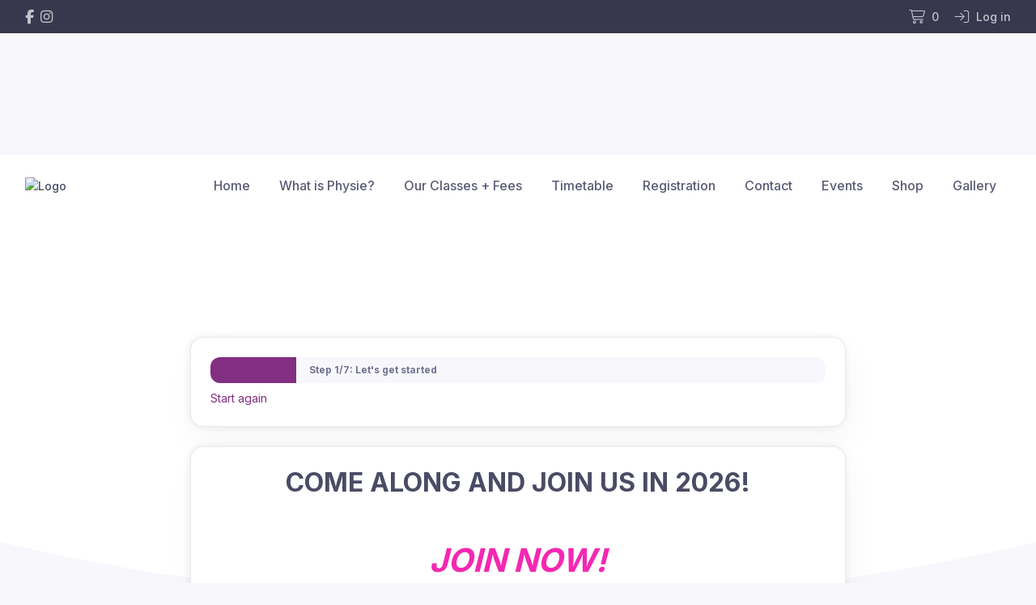

--- FILE ---
content_type: text/html; charset=UTF-8
request_url: https://www.camdenphysie.com.au/registration
body_size: 2193
content:
<!DOCTYPE html>
<html lang="en">
<head>
    <meta charset="utf-8">
    <meta name="viewport" content="width=device-width, initial-scale=1">
    <title></title>
    <style>
        body {
            font-family: "Arial";
        }
    </style>
    <script type="text/javascript">
    window.awsWafCookieDomainList = [];
    window.gokuProps = {
"key":"AQIDAHjcYu/GjX+QlghicBgQ/7bFaQZ+m5FKCMDnO+vTbNg96AGMf6bGuw9mDE9eyBCEMKniAAAAfjB8BgkqhkiG9w0BBwagbzBtAgEAMGgGCSqGSIb3DQEHATAeBglghkgBZQMEAS4wEQQMmnnQ9WfkpQc3fug0AgEQgDsAQF9NEt2/jo5Sc2Lxq/TmfDUwU2A472D8EU2hY1A6vahKX/mrrKco8Mbrl6Xbf4iRd1Ek87aXuadEDg==",
          "iv":"D549pAE5jQAACC7D",
          "context":"fayekbFtW6JAiVNn2+BVp1CT6311AZevBRWr0qcpmY+5clUQq/JYfB3xSzvj6cSUwOLN/KqOxmmZXtxkQ0G7bzA5t7g3xriGQ1BPH08fbMYIiBx5xXrQxb9lO2RhMyVUoFSbf8SX/ExvuPTd/PJcRS6VyXFKJ/VncgA+QW3AnV7KJ79p6YfSxqhtPzm2R/aAPFHmXuXnRz/[base64]/PaDjxQ2YEKUSpCfJTlVaPl9fBC2Lo+jL1w21Qy59IzSSyorL+E2betOp/KNo5xVnYXc45XGLMZ5J4L3yosMMAnsY26Jw5AMHd9Ubtqixiqz1SCBrpiQVFASEz7yZdZiHmkmCNIzcccBYAgIjyladx/jwyrqE2OZ3H/5H1pX19lwHNc+XuuJMqSLuLVKPV3+Uc5Kr/mVuU2ROj+faVTmQZ3n05pAvg5D5AjBNgml/jps2RAQKXvNsPyaoNMH/yL+Sf8VUbf13XDZ+MX3Get21EXqAsmg8fKvNeJCGmluI5cES88KrY2P6lYD81j417AtQXNfL05XSi8h0fxvevoJo5XxNmEXni9I3doIIoY="
};
    </script>
    <script src="https://85b129fd7231.9270f73c.us-east-2.token.awswaf.com/85b129fd7231/08c9d77065e0/e03484f383bc/challenge.js"></script>
</head>
<body>
    <div id="challenge-container"></div>
    <script type="text/javascript">
        AwsWafIntegration.saveReferrer();
        AwsWafIntegration.checkForceRefresh().then((forceRefresh) => {
            if (forceRefresh) {
                AwsWafIntegration.forceRefreshToken().then(() => {
                    window.location.reload(true);
                });
            } else {
                AwsWafIntegration.getToken().then(() => {
                    window.location.reload(true);
                });
            }
        });
    </script>
    <noscript>
        <h1>JavaScript is disabled</h1>
        In order to continue, we need to verify that you're not a robot.
        This requires JavaScript. Enable JavaScript and then reload the page.
    </noscript>
</body>
</html>